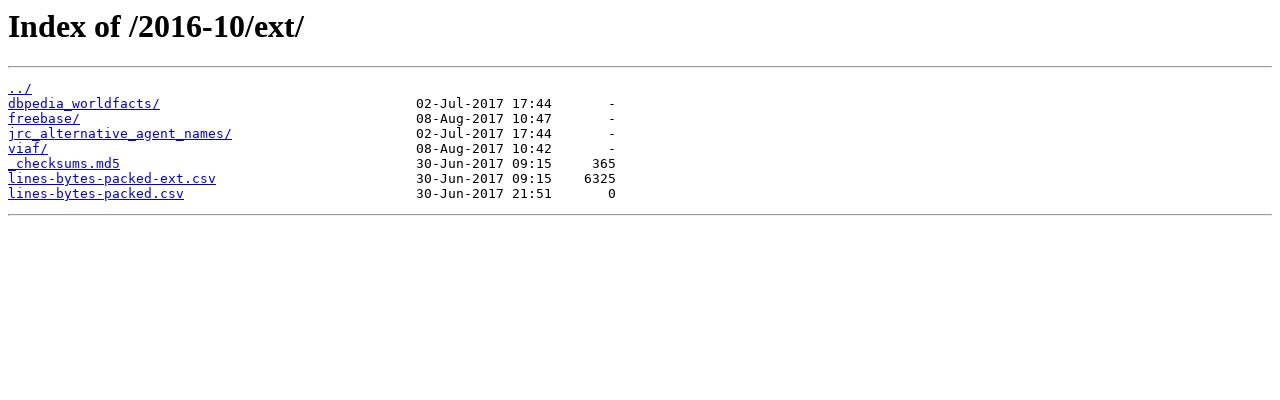

--- FILE ---
content_type: text/html
request_url: https://downloads.dbpedia.org/2016-10/ext/
body_size: 343
content:
<html>
<head><title>Index of /2016-10/ext/</title></head>
<body>
<h1>Index of /2016-10/ext/</h1><hr><pre><a href="../">../</a>
<a href="dbpedia_worldfacts/">dbpedia_worldfacts/</a>                                02-Jul-2017 17:44       -
<a href="freebase/">freebase/</a>                                          08-Aug-2017 10:47       -
<a href="jrc_alternative_agent_names/">jrc_alternative_agent_names/</a>                       02-Jul-2017 17:44       -
<a href="viaf/">viaf/</a>                                              08-Aug-2017 10:42       -
<a href="_checksums.md5">_checksums.md5</a>                                     30-Jun-2017 09:15     365
<a href="lines-bytes-packed-ext.csv">lines-bytes-packed-ext.csv</a>                         30-Jun-2017 09:15    6325
<a href="lines-bytes-packed.csv">lines-bytes-packed.csv</a>                             30-Jun-2017 21:51       0
</pre><hr></body>
</html>
